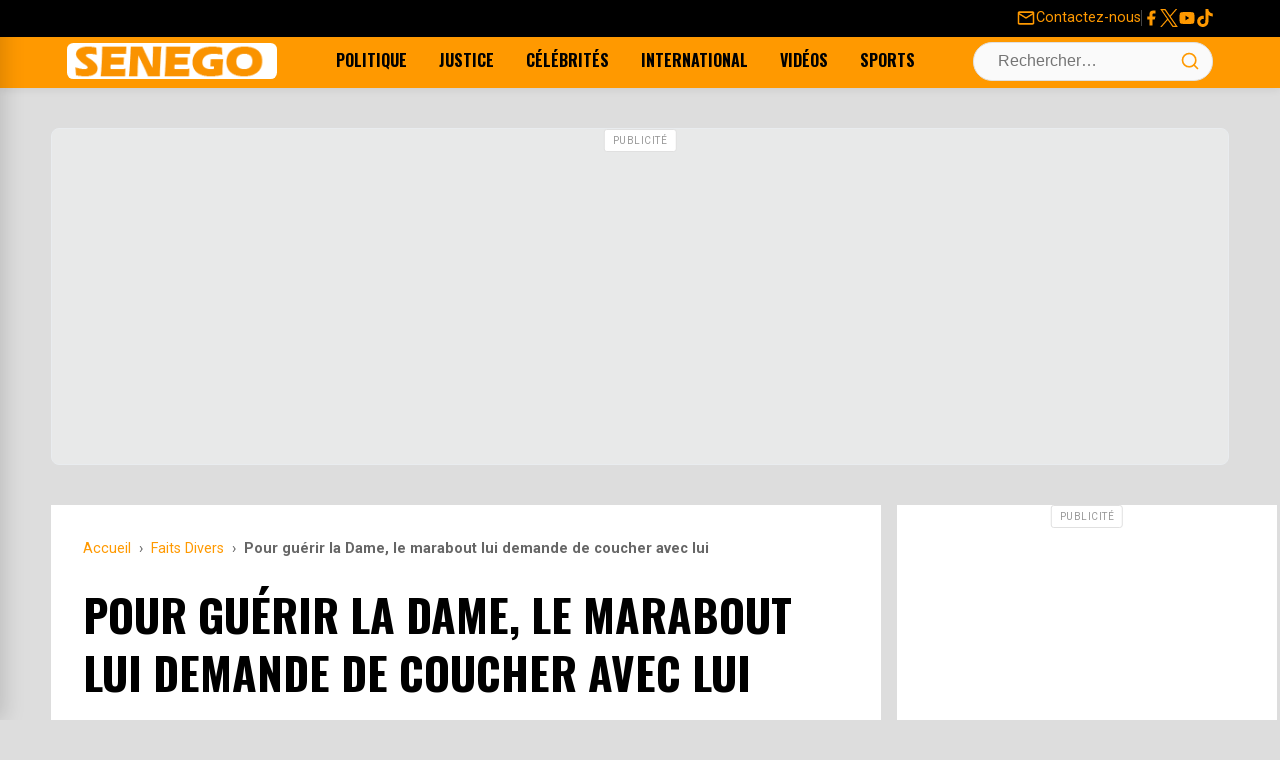

--- FILE ---
content_type: text/html; charset=utf-8
request_url: https://www.google.com/recaptcha/api2/aframe
body_size: 267
content:
<!DOCTYPE HTML><html><head><meta http-equiv="content-type" content="text/html; charset=UTF-8"></head><body><script nonce="xZx5kGx0xitnBxIWzn4dmQ">/** Anti-fraud and anti-abuse applications only. See google.com/recaptcha */ try{var clients={'sodar':'https://pagead2.googlesyndication.com/pagead/sodar?'};window.addEventListener("message",function(a){try{if(a.source===window.parent){var b=JSON.parse(a.data);var c=clients[b['id']];if(c){var d=document.createElement('img');d.src=c+b['params']+'&rc='+(localStorage.getItem("rc::a")?sessionStorage.getItem("rc::b"):"");window.document.body.appendChild(d);sessionStorage.setItem("rc::e",parseInt(sessionStorage.getItem("rc::e")||0)+1);localStorage.setItem("rc::h",'1769056751711');}}}catch(b){}});window.parent.postMessage("_grecaptcha_ready", "*");}catch(b){}</script></body></html>